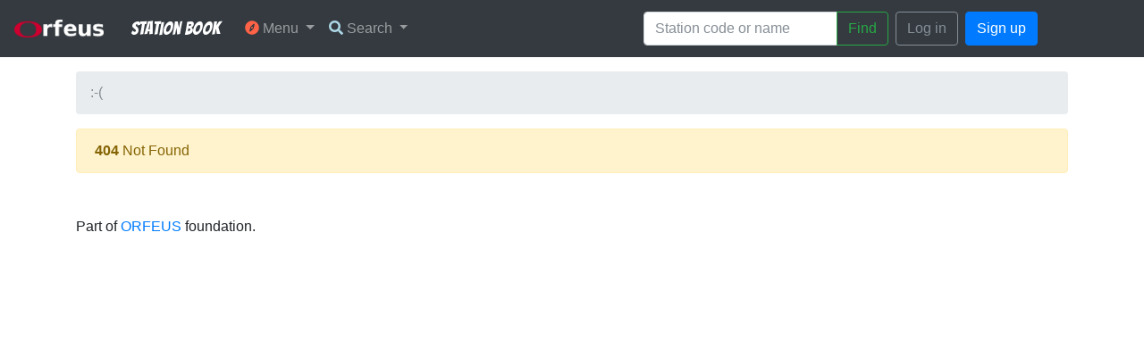

--- FILE ---
content_type: text/html; charset=utf-8
request_url: https://www.orfeus-eu.org/stationbook/networks/NL/1993/stations/G093/2015/
body_size: 5173
content:

<!DOCTYPE html>
<html>

<head>
  <meta charset="utf-8">
  <title>My account</title>
  <link rel="stylesheet" href="/stationbook/static/css/bootstrap/bootstrap.min.css">
  <link rel="stylesheet" href="/stationbook/static/css/app/app.css">
  <link rel='stylesheet' href='https://fonts.googleapis.com/css?family=Bangers'>
  <link rel="stylesheet" href="https://use.fontawesome.com/releases/v5.1.0/css/all.css"
    integrity="sha384-lKuwvrZot6UHsBSfcMvOkWwlCMgc0TaWr+30HWe3a4ltaBwTZhyTEggF5tJv8tbt" crossorigin="anonymous">
  
  
</head>

<body>
  <script src="/stationbook/static/js/jquery/jquery-3.2.1.min.js"></script>
  <script src="/stationbook/static/js/popper/popper.min.js"></script>
  <script src="/stationbook/static/js/bootstrap/bootstrap.min.js"></script>

  
  <nav class="navbar sticky-top navbar-expand-sm navbar-dark bg-dark">
    <a class="navbar-brand" href="http://orfeus-eu.org/" target="_blank">
      <img src="/stationbook/static/img/logo/orfeus2.png" width="100">
    </a>
    <div class="container">
      <a class="navbar-brand" href="/stationbook/">Station Book</a>
      <button class="navbar-toggler" type="button" data-toggle="collapse" data-target="#mainMenu"
        aria-controls="mainMenu" aria-expanded="false" aria-label="Toggle navigation">
        <span class="navbar-toggler-icon"></span>
      </button>
      <div class="collapse navbar-collapse" id="mainMenu">
        <ul class="navbar-nav p-1">
          <li class="nav-item dropdown">
            <a class="nav-link dropdown-toggle" href="#" id="userMenu" data-toggle="dropdown" aria-haspopup="true"
              aria-expanded="false">
              <i class="fas fa-compass" style="color:tomato"></i> Menu
            </a>
            <div class="dropdown-menu dropdown-menu-right" aria-labelledby="userMenu">
              <h6 class="dropdown-header">Infrastructure</h6>
              <a class="dropdown-item" href="/stationbook/nodes/">View all nodes</a>
              <a class="dropdown-item" href="/stationbook/networks/">View all networks</a>
              <div class="dropdown-divider"></div>
              <h6 class="dropdown-header">History</h6>
              <a class="dropdown-item" href="/stationbook/recent-changes/">Recent changes</a>
              <div class="dropdown-divider"></div>
              <h6 class="dropdown-header">Other</h6>
              <a class="dropdown-item" href="/stationbook/links/">Quick links</a>
              <a class="dropdown-item" href="/stationbook/about/">About Station Book</a>
            </div>
          </li>
          <li class="nav-item dropdown">
            <a class="nav-link dropdown-toggle" href="#" data-toggle="dropdown" aria-haspopup="true"
              aria-expanded="false">
              <i class="fas fa-search" style="color:lightblue"></i> Search
            </a>
            <div class="dropdown-menu dropdown-menu-right" aria-labelledby="userMenu">
              <a class="dropdown-item" href="/stationbook/search-advanced/">Search stations</a>
            </div>
          </li>
        </ul>
        
        <ul class="navbar-nav ml-auto">
          
          <li class="nav-item p-1">
            <div class="input-group">
              <form class="form-inline" action="/stationbook/search/" method="get" accept-charset="utf-8">
                <input name="search_text" type="text" class="form-control" placeholder="Station code or name">
                <span class="input-group-btn">
                  <button class="btn btn-outline-success" type="submit">Find</button>
                </span>
              </form>
            </div>
          </li>
        </ul>
        
        <ul class="navbar-nav">
          <li class="nav-item p-1">
            <a href="/stationbook/login/" class="btn btn-outline-secondary">Log in</a>
          </li>
          <li class="nav-item p-1">
            <a href="/stationbook/signup/" class="btn btn-primary">Sign up</a>
          </li>
        </ul>
        
      </div>
    </div>
    <div style="width: 100px;"></div>
  </nav>

  <div class="container mb-5">
    <ol class="breadcrumb my-3">
      
  <li class="breadcrumb-item active">:-(</li>

    </ol>
    
    
<div class="alert alert-warning" role="alert">
  <strong>404</strong> Not Found
</div>

  </div>

  <!-- The Modal -->
  <div class="modal fade" id="pageInfo">
    <div class="modal-dialog">
      <div class="modal-content">
        <div class="modal-header">
          <h4 class="modal-title">Page information</h4>
          <button type="button" class="close" data-dismiss="modal">&times;</button>
        </div>
        <div class="modal-body">
           
        </div>
        <div class="modal-footer">
          <button type="button" class="btn btn-danger btn-block" data-dismiss="modal">Close</button>
        </div>
      </div>
    </div>
  </div>
  </div>
  
  
  <div id="footer-bottom">
    <div class="container">
      <p class="muted credit">Part of
        <a href="https://www.orfeus-eu.org/">ORFEUS</a> foundation.</p>
    </div>
  </div>
  
  
  
  <script>
    const csrftoken = (document.querySelector('[name=csrfmiddlewaretoken]') !== null ?
    document.querySelector('[name=csrfmiddlewaretoken]').value : "")
  </script>
</body>

</html>